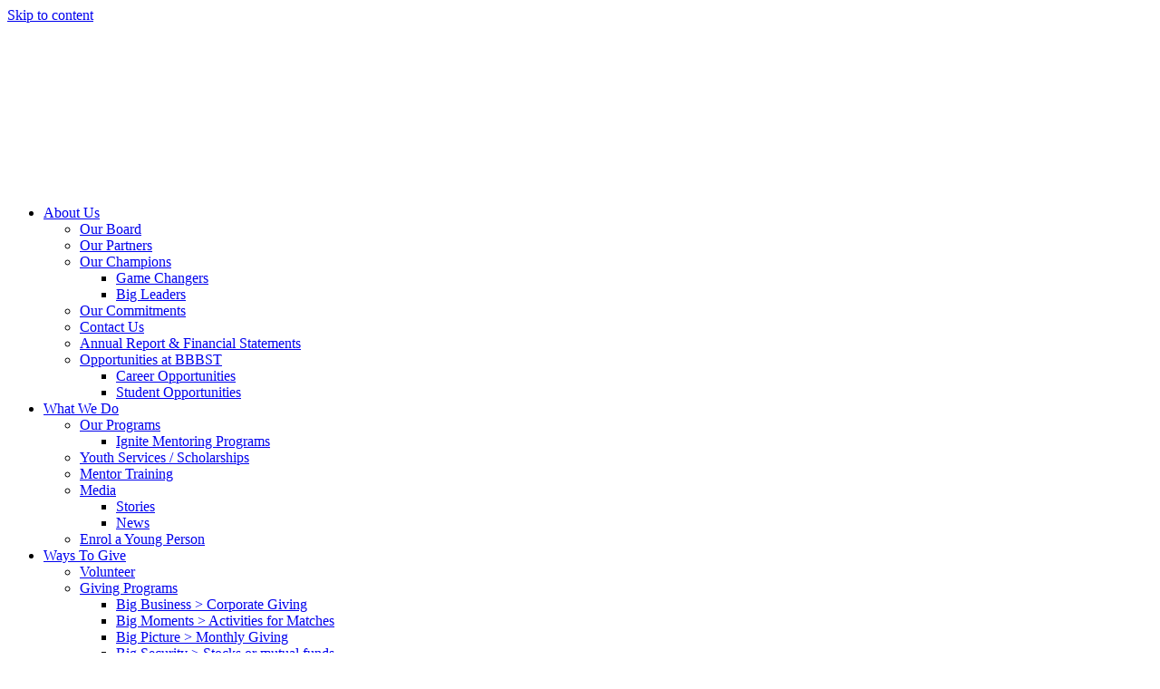

--- FILE ---
content_type: text/html; charset=UTF-8
request_url: https://bbbstoronto.com/complaints-policy/
body_size: 17612
content:
<!doctype html>
<html lang="en-US">
<head>
	<meta charset="UTF-8">
	<meta name="viewport" content="width=device-width, initial-scale=1">
	<link rel="profile" href="https://gmpg.org/xfn/11">
	<style>
#wpadminbar #wp-admin-bar-wsm_free_top_button .ab-icon:before {
	content: "\f239";
	color: #FF9800;
	top: 3px;
}
</style><meta name='robots' content='index, follow, max-image-preview:large, max-snippet:-1, max-video-preview:-1' />

	<!-- This site is optimized with the Yoast SEO plugin v25.2 - https://yoast.com/wordpress/plugins/seo/ -->
	<title>Complaints Policy - BBBST</title>
	<link rel="canonical" href="https://bbbstoronto.com/complaints-policy/" />
	<meta property="og:locale" content="en_US" />
	<meta property="og:type" content="article" />
	<meta property="og:title" content="Complaints Policy - BBBST" />
	<meta property="og:description" content="Complaint Policy This policy and procedure applies to complaints received by staff or Board members of Big Brothers Big Sisters of Toronto about our activities, programs, services, staff or volunteers.  A. Guiding Principles It is in the interest of all parties that complaints are dealt with promptly and resolved as quickly as possible. Review of [&hellip;]" />
	<meta property="og:url" content="https://bbbstoronto.com/complaints-policy/" />
	<meta property="og:site_name" content="BBBST" />
	<meta property="article:modified_time" content="2024-05-21T21:20:35+00:00" />
	<meta property="og:image" content="https://bbbstoronto.com/wp-content/uploads/2023/10/Asset-1.png" />
	<meta name="twitter:card" content="summary_large_image" />
	<meta name="twitter:label1" content="Est. reading time" />
	<meta name="twitter:data1" content="4 minutes" />
	<script type="application/ld+json" class="yoast-schema-graph">{"@context":"https://schema.org","@graph":[{"@type":"WebPage","@id":"https://bbbstoronto.com/complaints-policy/","url":"https://bbbstoronto.com/complaints-policy/","name":"Complaints Policy - BBBST","isPartOf":{"@id":"https://bbbstoronto.com/#website"},"primaryImageOfPage":{"@id":"https://bbbstoronto.com/complaints-policy/#primaryimage"},"image":{"@id":"https://bbbstoronto.com/complaints-policy/#primaryimage"},"thumbnailUrl":"https://bbbstoronto.com/wp-content/uploads/2023/10/Asset-1.png","datePublished":"2024-03-21T20:23:05+00:00","dateModified":"2024-05-21T21:20:35+00:00","breadcrumb":{"@id":"https://bbbstoronto.com/complaints-policy/#breadcrumb"},"inLanguage":"en-US","potentialAction":[{"@type":"ReadAction","target":["https://bbbstoronto.com/complaints-policy/"]}]},{"@type":"ImageObject","inLanguage":"en-US","@id":"https://bbbstoronto.com/complaints-policy/#primaryimage","url":"https://bbbstoronto.com/wp-content/uploads/2023/10/Asset-1.png","contentUrl":"https://bbbstoronto.com/wp-content/uploads/2023/10/Asset-1.png","width":670,"height":50},{"@type":"BreadcrumbList","@id":"https://bbbstoronto.com/complaints-policy/#breadcrumb","itemListElement":[{"@type":"ListItem","position":1,"name":"Home","item":"https://bbbstoronto.com/"},{"@type":"ListItem","position":2,"name":"Complaints Policy"}]},{"@type":"WebSite","@id":"https://bbbstoronto.com/#website","url":"https://bbbstoronto.com/","name":"BBBST","description":"","publisher":{"@id":"https://bbbstoronto.com/#organization"},"potentialAction":[{"@type":"SearchAction","target":{"@type":"EntryPoint","urlTemplate":"https://bbbstoronto.com/?s={search_term_string}"},"query-input":{"@type":"PropertyValueSpecification","valueRequired":true,"valueName":"search_term_string"}}],"inLanguage":"en-US"},{"@type":"Organization","@id":"https://bbbstoronto.com/#organization","name":"BBBST","url":"https://bbbstoronto.com/","logo":{"@type":"ImageObject","inLanguage":"en-US","@id":"https://bbbstoronto.com/#/schema/logo/image/","url":"https://bbbstoronto.com/wp-content/uploads/2023/03/toronto_horizontal_ondarkgray_en.png","contentUrl":"https://bbbstoronto.com/wp-content/uploads/2023/03/toronto_horizontal_ondarkgray_en.png","width":436,"height":180,"caption":"BBBST"},"image":{"@id":"https://bbbstoronto.com/#/schema/logo/image/"}}]}</script>
	<!-- / Yoast SEO plugin. -->


<link rel="alternate" type="application/rss+xml" title="BBBST &raquo; Feed" href="https://bbbstoronto.com/feed/" />
<link rel="alternate" type="application/rss+xml" title="BBBST &raquo; Comments Feed" href="https://bbbstoronto.com/comments/feed/" />
<link rel="alternate" title="oEmbed (JSON)" type="application/json+oembed" href="https://bbbstoronto.com/wp-json/oembed/1.0/embed?url=https%3A%2F%2Fbbbstoronto.com%2Fcomplaints-policy%2F" />
<link rel="alternate" title="oEmbed (XML)" type="text/xml+oembed" href="https://bbbstoronto.com/wp-json/oembed/1.0/embed?url=https%3A%2F%2Fbbbstoronto.com%2Fcomplaints-policy%2F&#038;format=xml" />
<style id='wp-img-auto-sizes-contain-inline-css'>
img:is([sizes=auto i],[sizes^="auto," i]){contain-intrinsic-size:3000px 1500px}
/*# sourceURL=wp-img-auto-sizes-contain-inline-css */
</style>
<style id='wp-emoji-styles-inline-css'>

	img.wp-smiley, img.emoji {
		display: inline !important;
		border: none !important;
		box-shadow: none !important;
		height: 1em !important;
		width: 1em !important;
		margin: 0 0.07em !important;
		vertical-align: -0.1em !important;
		background: none !important;
		padding: 0 !important;
	}
/*# sourceURL=wp-emoji-styles-inline-css */
</style>
<link rel='stylesheet' id='wpos-slick-style-css' href='https://bbbstoronto.com/wp-content/plugins/wp-slick-slider-and-image-carousel/assets/css/slick.css?ver=3.7.6' media='all' />
<link rel='stylesheet' id='wpsisac-public-style-css' href='https://bbbstoronto.com/wp-content/plugins/wp-slick-slider-and-image-carousel/assets/css/wpsisac-public.css?ver=3.7.6' media='all' />
<link rel='stylesheet' id='wsm-style-css' href='https://bbbstoronto.com/wp-content/plugins/wp-stats-manager/css/style.css?ver=1.2' media='all' />
<link rel='stylesheet' id='hello-elementor-css' href='https://bbbstoronto.com/wp-content/themes/hello-elementor/style.min.css?ver=3.4.3' media='all' />
<link rel='stylesheet' id='hello-elementor-theme-style-css' href='https://bbbstoronto.com/wp-content/themes/hello-elementor/theme.min.css?ver=3.4.3' media='all' />
<link rel='stylesheet' id='hello-elementor-header-footer-css' href='https://bbbstoronto.com/wp-content/themes/hello-elementor/header-footer.min.css?ver=3.4.3' media='all' />
<link rel='stylesheet' id='elementor-frontend-css' href='https://bbbstoronto.com/wp-content/plugins/elementor/assets/css/frontend.min.css?ver=3.29.1' media='all' />
<link rel='stylesheet' id='elementor-post-7-css' href='https://bbbstoronto.com/wp-content/uploads/elementor/css/post-7.css?ver=1734698321' media='all' />
<link rel='stylesheet' id='widget-image-css' href='https://bbbstoronto.com/wp-content/plugins/elementor/assets/css/widget-image.min.css?ver=3.29.1' media='all' />
<link rel='stylesheet' id='widget-nav-menu-css' href='https://bbbstoronto.com/wp-content/plugins/elementor-pro/assets/css/widget-nav-menu.min.css?ver=3.28.2' media='all' />
<link rel='stylesheet' id='e-sticky-css' href='https://bbbstoronto.com/wp-content/plugins/elementor-pro/assets/css/modules/sticky.min.css?ver=3.28.2' media='all' />
<link rel='stylesheet' id='e-motion-fx-css' href='https://bbbstoronto.com/wp-content/plugins/elementor-pro/assets/css/modules/motion-fx.min.css?ver=3.28.2' media='all' />
<link rel='stylesheet' id='widget-heading-css' href='https://bbbstoronto.com/wp-content/plugins/elementor/assets/css/widget-heading.min.css?ver=3.29.1' media='all' />
<link rel='stylesheet' id='e-animation-grow-css' href='https://bbbstoronto.com/wp-content/plugins/elementor/assets/lib/animations/styles/e-animation-grow.min.css?ver=3.29.1' media='all' />
<link rel='stylesheet' id='widget-social-icons-css' href='https://bbbstoronto.com/wp-content/plugins/elementor/assets/css/widget-social-icons.min.css?ver=3.29.1' media='all' />
<link rel='stylesheet' id='e-apple-webkit-css' href='https://bbbstoronto.com/wp-content/plugins/elementor/assets/css/conditionals/apple-webkit.min.css?ver=3.29.1' media='all' />
<link rel='stylesheet' id='elementor-icons-css' href='https://bbbstoronto.com/wp-content/plugins/elementor/assets/lib/eicons/css/elementor-icons.min.css?ver=5.40.0' media='all' />
<link rel='stylesheet' id='widget-text-editor-css' href='https://bbbstoronto.com/wp-content/plugins/elementor/assets/css/widget-text-editor.min.css?ver=3.29.1' media='all' />
<link rel='stylesheet' id='elementor-post-3596-css' href='https://bbbstoronto.com/wp-content/uploads/elementor/css/post-3596.css?ver=1734699792' media='all' />
<link rel='stylesheet' id='elementor-post-9-css' href='https://bbbstoronto.com/wp-content/uploads/elementor/css/post-9.css?ver=1734698322' media='all' />
<link rel='stylesheet' id='elementor-post-15-css' href='https://bbbstoronto.com/wp-content/uploads/elementor/css/post-15.css?ver=1764179048' media='all' />
<link rel='stylesheet' id='msl-main-css' href='https://bbbstoronto.com/wp-content/plugins/master-slider/public/assets/css/masterslider.main.css?ver=3.10.8' media='all' />
<link rel='stylesheet' id='msl-custom-css' href='https://bbbstoronto.com/wp-content/uploads/master-slider/custom.css?ver=1.3' media='all' />
<link rel='stylesheet' id='eael-general-css' href='https://bbbstoronto.com/wp-content/plugins/essential-addons-for-elementor-lite/assets/front-end/css/view/general.min.css?ver=6.1.18' media='all' />
<link rel='stylesheet' id='elementor-gf-local-zillaslab-css' href='https://bbbstoronto.com/wp-content/uploads/elementor/google-fonts/css/zillaslab.css?ver=1743718554' media='all' />
<link rel='stylesheet' id='elementor-gf-local-rubik-css' href='https://bbbstoronto.com/wp-content/uploads/elementor/google-fonts/css/rubik.css?ver=1743718565' media='all' />
<link rel='stylesheet' id='elementor-gf-local-anonymouspro-css' href='https://bbbstoronto.com/wp-content/uploads/elementor/google-fonts/css/anonymouspro.css?ver=1743718568' media='all' />
<link rel='stylesheet' id='elementor-icons-shared-0-css' href='https://bbbstoronto.com/wp-content/plugins/elementor/assets/lib/font-awesome/css/fontawesome.min.css?ver=5.15.3' media='all' />
<link rel='stylesheet' id='elementor-icons-fa-solid-css' href='https://bbbstoronto.com/wp-content/plugins/elementor/assets/lib/font-awesome/css/solid.min.css?ver=5.15.3' media='all' />
<link rel='stylesheet' id='elementor-icons-fa-brands-css' href='https://bbbstoronto.com/wp-content/plugins/elementor/assets/lib/font-awesome/css/brands.min.css?ver=5.15.3' media='all' />
<script src="https://bbbstoronto.com/wp-includes/js/jquery/jquery.min.js?ver=3.7.1" id="jquery-core-js"></script>
<script src="https://bbbstoronto.com/wp-includes/js/jquery/jquery-migrate.min.js?ver=3.4.1" id="jquery-migrate-js"></script>
<link rel="https://api.w.org/" href="https://bbbstoronto.com/wp-json/" /><link rel="alternate" title="JSON" type="application/json" href="https://bbbstoronto.com/wp-json/wp/v2/pages/3596" /><link rel="EditURI" type="application/rsd+xml" title="RSD" href="https://bbbstoronto.com/xmlrpc.php?rsd" />
<meta name="generator" content="WordPress 6.9" />
<link rel='shortlink' href='https://bbbstoronto.com/?p=3596' />
<!-- Google Tag Manager -->
<script>(function(w,d,s,l,i){w[l]=w[l]||[];w[l].push({'gtm.start':
new Date().getTime(),event:'gtm.js'});var f=d.getElementsByTagName(s)[0],
j=d.createElement(s),dl=l!='dataLayer'?'&l='+l:'';j.async=true;j.src=
'https://www.googletagmanager.com/gtm.js?id='+i+dl;f.parentNode.insertBefore(j,f);
})(window,document,'script','dataLayer','GTM-M6BJHC5J');</script>
<!-- End Google Tag Manager -->


<!-- Google tag (gtag.js) -->
<script async src="https://www.googletagmanager.com/gtag/js?id=G-8FMXWP4467"></script>
<script>
  window.dataLayer = window.dataLayer || [];
  function gtag(){dataLayer.push(arguments);}
  gtag('js', new Date());

  gtag('config', 'G-8FMXWP4467');
</script><script>var ms_grabbing_curosr = 'https://bbbstoronto.com/wp-content/plugins/master-slider/public/assets/css/common/grabbing.cur', ms_grab_curosr = 'https://bbbstoronto.com/wp-content/plugins/master-slider/public/assets/css/common/grab.cur';</script>
<meta name="generator" content="MasterSlider 3.10.8 - Responsive Touch Image Slider | avt.li/msf" />
	   
    <!-- Wordpress Stats Manager -->
    <script type="text/javascript">
          var _wsm = _wsm || [];
           _wsm.push(['trackPageView']);
           _wsm.push(['enableLinkTracking']);
           _wsm.push(['enableHeartBeatTimer']);
          (function() {
            var u="https://bbbstoronto.com/wp-content/plugins/wp-stats-manager/";
            _wsm.push(['setUrlReferrer', ""]);
            _wsm.push(['setTrackerUrl',"https://bbbstoronto.com/?wmcAction=wmcTrack"]);
            _wsm.push(['setSiteId', "1"]);
            _wsm.push(['setPageId', "3596"]);
            _wsm.push(['setWpUserId', "0"]);           
            var d=document, g=d.createElement('script'), s=d.getElementsByTagName('script')[0];
            g.type='text/javascript'; g.async=true; g.defer=true; g.src=u+'js/wsm_new.js'; s.parentNode.insertBefore(g,s);
          })();
    </script>
    <!-- End Wordpress Stats Manager Code -->
      		<script>
			document.documentElement.className = document.documentElement.className.replace('no-js', 'js');
		</script>
				<style>
			.no-js img.lazyload {
				display: none;
			}

			figure.wp-block-image img.lazyloading {
				min-width: 150px;
			}

						.lazyload, .lazyloading {
				opacity: 0;
			}

			.lazyloaded {
				opacity: 1;
				transition: opacity 400ms;
				transition-delay: 0ms;
			}

					</style>
		<meta name="generator" content="Elementor 3.29.1; features: additional_custom_breakpoints, e_local_google_fonts; settings: css_print_method-external, google_font-enabled, font_display-swap">
			<style>
				.e-con.e-parent:nth-of-type(n+4):not(.e-lazyloaded):not(.e-no-lazyload),
				.e-con.e-parent:nth-of-type(n+4):not(.e-lazyloaded):not(.e-no-lazyload) * {
					background-image: none !important;
				}
				@media screen and (max-height: 1024px) {
					.e-con.e-parent:nth-of-type(n+3):not(.e-lazyloaded):not(.e-no-lazyload),
					.e-con.e-parent:nth-of-type(n+3):not(.e-lazyloaded):not(.e-no-lazyload) * {
						background-image: none !important;
					}
				}
				@media screen and (max-height: 640px) {
					.e-con.e-parent:nth-of-type(n+2):not(.e-lazyloaded):not(.e-no-lazyload),
					.e-con.e-parent:nth-of-type(n+2):not(.e-lazyloaded):not(.e-no-lazyload) * {
						background-image: none !important;
					}
				}
			</style>
			<link rel="icon" href="https://bbbstoronto.com/wp-content/uploads/2023/04/favicon-1-150x150.png" sizes="32x32" />
<link rel="icon" href="https://bbbstoronto.com/wp-content/uploads/2023/04/favicon-1.png" sizes="192x192" />
<link rel="apple-touch-icon" href="https://bbbstoronto.com/wp-content/uploads/2023/04/favicon-1.png" />
<meta name="msapplication-TileImage" content="https://bbbstoronto.com/wp-content/uploads/2023/04/favicon-1.png" />
		<style id="wp-custom-css">
			.security_button {
	border: none;
	background-color: #FFB81C;
	font-weight: 600;
	color: #000;
}

.security_button:hover {
	background-color: #2DCCD3;
	font-weight: 600;
}		</style>
		<style id='global-styles-inline-css'>
:root{--wp--preset--aspect-ratio--square: 1;--wp--preset--aspect-ratio--4-3: 4/3;--wp--preset--aspect-ratio--3-4: 3/4;--wp--preset--aspect-ratio--3-2: 3/2;--wp--preset--aspect-ratio--2-3: 2/3;--wp--preset--aspect-ratio--16-9: 16/9;--wp--preset--aspect-ratio--9-16: 9/16;--wp--preset--color--black: #000000;--wp--preset--color--cyan-bluish-gray: #abb8c3;--wp--preset--color--white: #ffffff;--wp--preset--color--pale-pink: #f78da7;--wp--preset--color--vivid-red: #cf2e2e;--wp--preset--color--luminous-vivid-orange: #ff6900;--wp--preset--color--luminous-vivid-amber: #fcb900;--wp--preset--color--light-green-cyan: #7bdcb5;--wp--preset--color--vivid-green-cyan: #00d084;--wp--preset--color--pale-cyan-blue: #8ed1fc;--wp--preset--color--vivid-cyan-blue: #0693e3;--wp--preset--color--vivid-purple: #9b51e0;--wp--preset--gradient--vivid-cyan-blue-to-vivid-purple: linear-gradient(135deg,rgb(6,147,227) 0%,rgb(155,81,224) 100%);--wp--preset--gradient--light-green-cyan-to-vivid-green-cyan: linear-gradient(135deg,rgb(122,220,180) 0%,rgb(0,208,130) 100%);--wp--preset--gradient--luminous-vivid-amber-to-luminous-vivid-orange: linear-gradient(135deg,rgb(252,185,0) 0%,rgb(255,105,0) 100%);--wp--preset--gradient--luminous-vivid-orange-to-vivid-red: linear-gradient(135deg,rgb(255,105,0) 0%,rgb(207,46,46) 100%);--wp--preset--gradient--very-light-gray-to-cyan-bluish-gray: linear-gradient(135deg,rgb(238,238,238) 0%,rgb(169,184,195) 100%);--wp--preset--gradient--cool-to-warm-spectrum: linear-gradient(135deg,rgb(74,234,220) 0%,rgb(151,120,209) 20%,rgb(207,42,186) 40%,rgb(238,44,130) 60%,rgb(251,105,98) 80%,rgb(254,248,76) 100%);--wp--preset--gradient--blush-light-purple: linear-gradient(135deg,rgb(255,206,236) 0%,rgb(152,150,240) 100%);--wp--preset--gradient--blush-bordeaux: linear-gradient(135deg,rgb(254,205,165) 0%,rgb(254,45,45) 50%,rgb(107,0,62) 100%);--wp--preset--gradient--luminous-dusk: linear-gradient(135deg,rgb(255,203,112) 0%,rgb(199,81,192) 50%,rgb(65,88,208) 100%);--wp--preset--gradient--pale-ocean: linear-gradient(135deg,rgb(255,245,203) 0%,rgb(182,227,212) 50%,rgb(51,167,181) 100%);--wp--preset--gradient--electric-grass: linear-gradient(135deg,rgb(202,248,128) 0%,rgb(113,206,126) 100%);--wp--preset--gradient--midnight: linear-gradient(135deg,rgb(2,3,129) 0%,rgb(40,116,252) 100%);--wp--preset--font-size--small: 13px;--wp--preset--font-size--medium: 20px;--wp--preset--font-size--large: 36px;--wp--preset--font-size--x-large: 42px;--wp--preset--spacing--20: 0.44rem;--wp--preset--spacing--30: 0.67rem;--wp--preset--spacing--40: 1rem;--wp--preset--spacing--50: 1.5rem;--wp--preset--spacing--60: 2.25rem;--wp--preset--spacing--70: 3.38rem;--wp--preset--spacing--80: 5.06rem;--wp--preset--shadow--natural: 6px 6px 9px rgba(0, 0, 0, 0.2);--wp--preset--shadow--deep: 12px 12px 50px rgba(0, 0, 0, 0.4);--wp--preset--shadow--sharp: 6px 6px 0px rgba(0, 0, 0, 0.2);--wp--preset--shadow--outlined: 6px 6px 0px -3px rgb(255, 255, 255), 6px 6px rgb(0, 0, 0);--wp--preset--shadow--crisp: 6px 6px 0px rgb(0, 0, 0);}:root { --wp--style--global--content-size: 800px;--wp--style--global--wide-size: 1200px; }:where(body) { margin: 0; }.wp-site-blocks > .alignleft { float: left; margin-right: 2em; }.wp-site-blocks > .alignright { float: right; margin-left: 2em; }.wp-site-blocks > .aligncenter { justify-content: center; margin-left: auto; margin-right: auto; }:where(.wp-site-blocks) > * { margin-block-start: 24px; margin-block-end: 0; }:where(.wp-site-blocks) > :first-child { margin-block-start: 0; }:where(.wp-site-blocks) > :last-child { margin-block-end: 0; }:root { --wp--style--block-gap: 24px; }:root :where(.is-layout-flow) > :first-child{margin-block-start: 0;}:root :where(.is-layout-flow) > :last-child{margin-block-end: 0;}:root :where(.is-layout-flow) > *{margin-block-start: 24px;margin-block-end: 0;}:root :where(.is-layout-constrained) > :first-child{margin-block-start: 0;}:root :where(.is-layout-constrained) > :last-child{margin-block-end: 0;}:root :where(.is-layout-constrained) > *{margin-block-start: 24px;margin-block-end: 0;}:root :where(.is-layout-flex){gap: 24px;}:root :where(.is-layout-grid){gap: 24px;}.is-layout-flow > .alignleft{float: left;margin-inline-start: 0;margin-inline-end: 2em;}.is-layout-flow > .alignright{float: right;margin-inline-start: 2em;margin-inline-end: 0;}.is-layout-flow > .aligncenter{margin-left: auto !important;margin-right: auto !important;}.is-layout-constrained > .alignleft{float: left;margin-inline-start: 0;margin-inline-end: 2em;}.is-layout-constrained > .alignright{float: right;margin-inline-start: 2em;margin-inline-end: 0;}.is-layout-constrained > .aligncenter{margin-left: auto !important;margin-right: auto !important;}.is-layout-constrained > :where(:not(.alignleft):not(.alignright):not(.alignfull)){max-width: var(--wp--style--global--content-size);margin-left: auto !important;margin-right: auto !important;}.is-layout-constrained > .alignwide{max-width: var(--wp--style--global--wide-size);}body .is-layout-flex{display: flex;}.is-layout-flex{flex-wrap: wrap;align-items: center;}.is-layout-flex > :is(*, div){margin: 0;}body .is-layout-grid{display: grid;}.is-layout-grid > :is(*, div){margin: 0;}body{padding-top: 0px;padding-right: 0px;padding-bottom: 0px;padding-left: 0px;}a:where(:not(.wp-element-button)){text-decoration: underline;}:root :where(.wp-element-button, .wp-block-button__link){background-color: #32373c;border-width: 0;color: #fff;font-family: inherit;font-size: inherit;font-style: inherit;font-weight: inherit;letter-spacing: inherit;line-height: inherit;padding-top: calc(0.667em + 2px);padding-right: calc(1.333em + 2px);padding-bottom: calc(0.667em + 2px);padding-left: calc(1.333em + 2px);text-decoration: none;text-transform: inherit;}.has-black-color{color: var(--wp--preset--color--black) !important;}.has-cyan-bluish-gray-color{color: var(--wp--preset--color--cyan-bluish-gray) !important;}.has-white-color{color: var(--wp--preset--color--white) !important;}.has-pale-pink-color{color: var(--wp--preset--color--pale-pink) !important;}.has-vivid-red-color{color: var(--wp--preset--color--vivid-red) !important;}.has-luminous-vivid-orange-color{color: var(--wp--preset--color--luminous-vivid-orange) !important;}.has-luminous-vivid-amber-color{color: var(--wp--preset--color--luminous-vivid-amber) !important;}.has-light-green-cyan-color{color: var(--wp--preset--color--light-green-cyan) !important;}.has-vivid-green-cyan-color{color: var(--wp--preset--color--vivid-green-cyan) !important;}.has-pale-cyan-blue-color{color: var(--wp--preset--color--pale-cyan-blue) !important;}.has-vivid-cyan-blue-color{color: var(--wp--preset--color--vivid-cyan-blue) !important;}.has-vivid-purple-color{color: var(--wp--preset--color--vivid-purple) !important;}.has-black-background-color{background-color: var(--wp--preset--color--black) !important;}.has-cyan-bluish-gray-background-color{background-color: var(--wp--preset--color--cyan-bluish-gray) !important;}.has-white-background-color{background-color: var(--wp--preset--color--white) !important;}.has-pale-pink-background-color{background-color: var(--wp--preset--color--pale-pink) !important;}.has-vivid-red-background-color{background-color: var(--wp--preset--color--vivid-red) !important;}.has-luminous-vivid-orange-background-color{background-color: var(--wp--preset--color--luminous-vivid-orange) !important;}.has-luminous-vivid-amber-background-color{background-color: var(--wp--preset--color--luminous-vivid-amber) !important;}.has-light-green-cyan-background-color{background-color: var(--wp--preset--color--light-green-cyan) !important;}.has-vivid-green-cyan-background-color{background-color: var(--wp--preset--color--vivid-green-cyan) !important;}.has-pale-cyan-blue-background-color{background-color: var(--wp--preset--color--pale-cyan-blue) !important;}.has-vivid-cyan-blue-background-color{background-color: var(--wp--preset--color--vivid-cyan-blue) !important;}.has-vivid-purple-background-color{background-color: var(--wp--preset--color--vivid-purple) !important;}.has-black-border-color{border-color: var(--wp--preset--color--black) !important;}.has-cyan-bluish-gray-border-color{border-color: var(--wp--preset--color--cyan-bluish-gray) !important;}.has-white-border-color{border-color: var(--wp--preset--color--white) !important;}.has-pale-pink-border-color{border-color: var(--wp--preset--color--pale-pink) !important;}.has-vivid-red-border-color{border-color: var(--wp--preset--color--vivid-red) !important;}.has-luminous-vivid-orange-border-color{border-color: var(--wp--preset--color--luminous-vivid-orange) !important;}.has-luminous-vivid-amber-border-color{border-color: var(--wp--preset--color--luminous-vivid-amber) !important;}.has-light-green-cyan-border-color{border-color: var(--wp--preset--color--light-green-cyan) !important;}.has-vivid-green-cyan-border-color{border-color: var(--wp--preset--color--vivid-green-cyan) !important;}.has-pale-cyan-blue-border-color{border-color: var(--wp--preset--color--pale-cyan-blue) !important;}.has-vivid-cyan-blue-border-color{border-color: var(--wp--preset--color--vivid-cyan-blue) !important;}.has-vivid-purple-border-color{border-color: var(--wp--preset--color--vivid-purple) !important;}.has-vivid-cyan-blue-to-vivid-purple-gradient-background{background: var(--wp--preset--gradient--vivid-cyan-blue-to-vivid-purple) !important;}.has-light-green-cyan-to-vivid-green-cyan-gradient-background{background: var(--wp--preset--gradient--light-green-cyan-to-vivid-green-cyan) !important;}.has-luminous-vivid-amber-to-luminous-vivid-orange-gradient-background{background: var(--wp--preset--gradient--luminous-vivid-amber-to-luminous-vivid-orange) !important;}.has-luminous-vivid-orange-to-vivid-red-gradient-background{background: var(--wp--preset--gradient--luminous-vivid-orange-to-vivid-red) !important;}.has-very-light-gray-to-cyan-bluish-gray-gradient-background{background: var(--wp--preset--gradient--very-light-gray-to-cyan-bluish-gray) !important;}.has-cool-to-warm-spectrum-gradient-background{background: var(--wp--preset--gradient--cool-to-warm-spectrum) !important;}.has-blush-light-purple-gradient-background{background: var(--wp--preset--gradient--blush-light-purple) !important;}.has-blush-bordeaux-gradient-background{background: var(--wp--preset--gradient--blush-bordeaux) !important;}.has-luminous-dusk-gradient-background{background: var(--wp--preset--gradient--luminous-dusk) !important;}.has-pale-ocean-gradient-background{background: var(--wp--preset--gradient--pale-ocean) !important;}.has-electric-grass-gradient-background{background: var(--wp--preset--gradient--electric-grass) !important;}.has-midnight-gradient-background{background: var(--wp--preset--gradient--midnight) !important;}.has-small-font-size{font-size: var(--wp--preset--font-size--small) !important;}.has-medium-font-size{font-size: var(--wp--preset--font-size--medium) !important;}.has-large-font-size{font-size: var(--wp--preset--font-size--large) !important;}.has-x-large-font-size{font-size: var(--wp--preset--font-size--x-large) !important;}
/*# sourceURL=global-styles-inline-css */
</style>
</head>
<body class="wp-singular page-template page-template-elementor_header_footer page page-id-3596 wp-custom-logo wp-embed-responsive wp-theme-hello-elementor _masterslider _ms_version_3.10.8 hello-elementor-default elementor-default elementor-template-full-width elementor-kit-7 elementor-page elementor-page-3596">

<!-- Google Tag Manager (noscript) -->
<noscript><iframe src="https://www.googletagmanager.com/ns.html?id=GTM-M6BJHC5J"
height="0" width="0" style="display:none;visibility:hidden"></iframe></noscript>
<!-- End Google Tag Manager (noscript) -->

<a class="skip-link screen-reader-text" href="#content">Skip to content</a>

		<header data-elementor-type="header" data-elementor-id="9" class="elementor elementor-9 elementor-location-header" data-elementor-post-type="elementor_library">
					<section class="elementor-section elementor-top-section elementor-element elementor-element-39e50461 elementor-section-height-min-height elementor-section-boxed elementor-section-height-default elementor-section-items-middle" data-id="39e50461" data-element_type="section" data-settings="{&quot;background_background&quot;:&quot;classic&quot;,&quot;sticky&quot;:&quot;top&quot;,&quot;background_motion_fx_range&quot;:&quot;page&quot;,&quot;background_motion_fx_motion_fx_scrolling&quot;:&quot;yes&quot;,&quot;background_motion_fx_devices&quot;:[&quot;desktop&quot;,&quot;tablet&quot;,&quot;mobile&quot;],&quot;sticky_on&quot;:[&quot;desktop&quot;,&quot;tablet&quot;,&quot;mobile&quot;],&quot;sticky_offset&quot;:0,&quot;sticky_effects_offset&quot;:0,&quot;sticky_anchor_link_offset&quot;:0}">
						<div class="elementor-container elementor-column-gap-default">
					<div class="elementor-column elementor-col-25 elementor-top-column elementor-element elementor-element-1a1c2447" data-id="1a1c2447" data-element_type="column">
			<div class="elementor-widget-wrap elementor-element-populated">
						<div class="elementor-element elementor-element-5120185c elementor-widget elementor-widget-theme-site-logo elementor-widget-image" data-id="5120185c" data-element_type="widget" data-widget_type="theme-site-logo.default">
				<div class="elementor-widget-container">
											<a href="https://bbbstoronto.com">
			<img width="436" height="180" data-src="https://bbbstoronto.com/wp-content/uploads/2023/03/toronto_horizontal_ondarkgray_en.png" class="attachment-full size-full wp-image-169 lazyload" alt="" data-srcset="https://bbbstoronto.com/wp-content/uploads/2023/03/toronto_horizontal_ondarkgray_en.png 436w, https://bbbstoronto.com/wp-content/uploads/2023/03/toronto_horizontal_ondarkgray_en-300x124.png 300w" data-sizes="(max-width: 436px) 100vw, 436px" src="[data-uri]" style="--smush-placeholder-width: 436px; --smush-placeholder-aspect-ratio: 436/180;" />				</a>
											</div>
				</div>
					</div>
		</div>
				<div class="elementor-column elementor-col-25 elementor-top-column elementor-element elementor-element-2db471a0" data-id="2db471a0" data-element_type="column">
			<div class="elementor-widget-wrap elementor-element-populated">
						<div class="elementor-element elementor-element-53963349 elementor-nav-menu--stretch elementor-nav-menu__text-align-center elementor-widget__width-initial elementor-nav-menu--dropdown-tablet elementor-nav-menu--toggle elementor-nav-menu--burger elementor-widget elementor-widget-nav-menu" data-id="53963349" data-element_type="widget" data-settings="{&quot;full_width&quot;:&quot;stretch&quot;,&quot;layout&quot;:&quot;horizontal&quot;,&quot;submenu_icon&quot;:{&quot;value&quot;:&quot;&lt;i class=\&quot;fas fa-caret-down\&quot;&gt;&lt;\/i&gt;&quot;,&quot;library&quot;:&quot;fa-solid&quot;},&quot;toggle&quot;:&quot;burger&quot;}" data-widget_type="nav-menu.default">
				<div class="elementor-widget-container">
								<nav aria-label="Menu" class="elementor-nav-menu--main elementor-nav-menu__container elementor-nav-menu--layout-horizontal e--pointer-none">
				<ul id="menu-1-53963349" class="elementor-nav-menu"><li class="menu-item menu-item-type-custom menu-item-object-custom menu-item-has-children menu-item-9319"><a href="https://bbbstoronto.com/about-us" class="elementor-item">About Us</a>
<ul class="sub-menu elementor-nav-menu--dropdown">
	<li class="menu-item menu-item-type-post_type menu-item-object-page menu-item-735"><a href="https://bbbstoronto.com/about-us/our-board/" class="elementor-sub-item">Our Board</a></li>
	<li class="menu-item menu-item-type-post_type menu-item-object-page menu-item-736"><a href="https://bbbstoronto.com/about-us/our-partners/" class="elementor-sub-item">Our Partners</a></li>
	<li class="menu-item menu-item-type-post_type menu-item-object-page menu-item-has-children menu-item-6897"><a href="https://bbbstoronto.com/gamechangers/" class="elementor-sub-item">Our Champions</a>
	<ul class="sub-menu elementor-nav-menu--dropdown">
		<li class="menu-item menu-item-type-post_type menu-item-object-page menu-item-6609"><a href="https://bbbstoronto.com/gamechangers/" class="elementor-sub-item">Game Changers</a></li>
		<li class="menu-item menu-item-type-post_type menu-item-object-page menu-item-6033"><a href="https://bbbstoronto.com/bigleaders/" class="elementor-sub-item">Big Leaders</a></li>
	</ul>
</li>
	<li class="menu-item menu-item-type-post_type menu-item-object-page menu-item-2884"><a href="https://bbbstoronto.com/about-us/our-commitments/" class="elementor-sub-item">Our Commitments</a></li>
	<li class="menu-item menu-item-type-post_type menu-item-object-page menu-item-728"><a href="https://bbbstoronto.com/contact-us/" class="elementor-sub-item">Contact Us</a></li>
	<li class="menu-item menu-item-type-post_type menu-item-object-page menu-item-727"><a href="https://bbbstoronto.com/about-us/annual-report/" class="elementor-sub-item">Annual Report &#038; Financial Statements</a></li>
	<li class="menu-item menu-item-type-post_type menu-item-object-page menu-item-has-children menu-item-733"><a href="https://bbbstoronto.com/about-us/opportunities-at-bbbst/" class="elementor-sub-item">Opportunities at BBBST</a>
	<ul class="sub-menu elementor-nav-menu--dropdown">
		<li class="menu-item menu-item-type-post_type menu-item-object-page menu-item-2871"><a href="https://bbbstoronto.com/about-us/opportunities-at-bbbst/" class="elementor-sub-item">Career Opportunities</a></li>
		<li class="menu-item menu-item-type-post_type menu-item-object-page menu-item-2870"><a href="https://bbbstoronto.com/student-opportunities/" class="elementor-sub-item">Student Opportunities</a></li>
	</ul>
</li>
</ul>
</li>
<li class="menu-item menu-item-type-custom menu-item-object-custom menu-item-has-children menu-item-9320"><a href="#" class="elementor-item elementor-item-anchor">What We Do</a>
<ul class="sub-menu elementor-nav-menu--dropdown">
	<li class="menu-item menu-item-type-post_type menu-item-object-page menu-item-has-children menu-item-737"><a href="https://bbbstoronto.com/what-we-do/our-programs/" class="elementor-sub-item">Our Programs</a>
	<ul class="sub-menu elementor-nav-menu--dropdown">
		<li class="menu-item menu-item-type-post_type menu-item-object-page menu-item-2859"><a href="https://bbbstoronto.com/ignite-mentoring-programs/" class="elementor-sub-item">Ignite Mentoring Programs</a></li>
	</ul>
</li>
	<li class="menu-item menu-item-type-post_type menu-item-object-page menu-item-747"><a href="https://bbbstoronto.com/what-we-do/youth-services/" class="elementor-sub-item">Youth Services / Scholarships</a></li>
	<li class="menu-item menu-item-type-post_type menu-item-object-page menu-item-734"><a href="https://bbbstoronto.com/what-we-do/mentor-training/" class="elementor-sub-item">Mentor Training</a></li>
	<li class="menu-item menu-item-type-post_type menu-item-object-page menu-item-has-children menu-item-742"><a href="https://bbbstoronto.com/what-we-do/story/" class="elementor-sub-item">Media</a>
	<ul class="sub-menu elementor-nav-menu--dropdown">
		<li class="menu-item menu-item-type-custom menu-item-object-custom menu-item-9801"><a href="https://bbbstoronto.com/what-we-do/story/" class="elementor-sub-item">Stories</a></li>
		<li class="menu-item menu-item-type-post_type menu-item-object-page menu-item-9800"><a href="https://bbbstoronto.com/what-we-do/inthenews/" class="elementor-sub-item">News</a></li>
	</ul>
</li>
	<li class="menu-item menu-item-type-post_type menu-item-object-page menu-item-730"><a href="https://bbbstoronto.com/what-we-do/enrol-a-young-person/" class="elementor-sub-item">Enrol a Young Person</a></li>
</ul>
</li>
<li class="menu-item menu-item-type-custom menu-item-object-custom menu-item-has-children menu-item-3955"><a href="#" class="elementor-item elementor-item-anchor">Ways To Give</a>
<ul class="sub-menu elementor-nav-menu--dropdown">
	<li class="menu-item menu-item-type-post_type menu-item-object-page menu-item-743"><a href="https://bbbstoronto.com/ways-to-give/volunteer/" class="elementor-sub-item">Volunteer</a></li>
	<li class="menu-item menu-item-type-post_type menu-item-object-page menu-item-has-children menu-item-7938"><a href="https://bbbstoronto.com/ways-to-give/givingprograms/" class="elementor-sub-item">Giving Programs</a>
	<ul class="sub-menu elementor-nav-menu--dropdown">
		<li class="menu-item menu-item-type-post_type menu-item-object-page menu-item-7941"><a href="https://bbbstoronto.com/ways-to-give/bigbusiness/" class="elementor-sub-item">Big Business > Corporate Giving</a></li>
		<li class="menu-item menu-item-type-post_type menu-item-object-page menu-item-7943"><a href="https://bbbstoronto.com/ways-to-give/bigmoments/" class="elementor-sub-item">Big Moments > Activities for Matches</a></li>
		<li class="menu-item menu-item-type-post_type menu-item-object-page menu-item-7939"><a href="https://bbbstoronto.com/ways-to-give/bigpicture/" class="elementor-sub-item">Big Picture > Monthly Giving</a></li>
		<li class="menu-item menu-item-type-post_type menu-item-object-page menu-item-9768"><a href="https://bbbstoronto.com/ways-to-give/bigsecurity/" class="elementor-sub-item">Big Security > Stocks or mutual funds</a></li>
		<li class="menu-item menu-item-type-post_type menu-item-object-page menu-item-7940"><a href="https://bbbstoronto.com/ways-to-give/bigwins/" class="elementor-sub-item">Big Wins > Host a Fundraiser</a></li>
		<li class="menu-item menu-item-type-post_type menu-item-object-page menu-item-5818"><a href="https://bbbstoronto.com/ways-to-give/events/" class="elementor-sub-item">Events</a></li>
		<li class="menu-item menu-item-type-custom menu-item-object-custom menu-item-8040"><a href="https://bbbstoronto.com/ways-to-give/donate/" class="elementor-sub-item">General Donation</a></li>
		<li class="menu-item menu-item-type-post_type menu-item-object-page menu-item-7942"><a href="https://bbbstoronto.com/ways-to-give/sponsoralittle/" class="elementor-sub-item">Sponsor A Little</a></li>
	</ul>
</li>
</ul>
</li>
<li class="menu-item menu-item-type-post_type menu-item-object-page menu-item-732"><a href="https://bbbstoronto.com/faq/" class="elementor-item">FAQ</a></li>
</ul>			</nav>
					<div class="elementor-menu-toggle" role="button" tabindex="0" aria-label="Menu Toggle" aria-expanded="false">
			<i aria-hidden="true" role="presentation" class="elementor-menu-toggle__icon--open eicon-menu-bar"></i><i aria-hidden="true" role="presentation" class="elementor-menu-toggle__icon--close eicon-close"></i>		</div>
					<nav class="elementor-nav-menu--dropdown elementor-nav-menu__container" aria-hidden="true">
				<ul id="menu-2-53963349" class="elementor-nav-menu"><li class="menu-item menu-item-type-custom menu-item-object-custom menu-item-has-children menu-item-9319"><a href="https://bbbstoronto.com/about-us" class="elementor-item" tabindex="-1">About Us</a>
<ul class="sub-menu elementor-nav-menu--dropdown">
	<li class="menu-item menu-item-type-post_type menu-item-object-page menu-item-735"><a href="https://bbbstoronto.com/about-us/our-board/" class="elementor-sub-item" tabindex="-1">Our Board</a></li>
	<li class="menu-item menu-item-type-post_type menu-item-object-page menu-item-736"><a href="https://bbbstoronto.com/about-us/our-partners/" class="elementor-sub-item" tabindex="-1">Our Partners</a></li>
	<li class="menu-item menu-item-type-post_type menu-item-object-page menu-item-has-children menu-item-6897"><a href="https://bbbstoronto.com/gamechangers/" class="elementor-sub-item" tabindex="-1">Our Champions</a>
	<ul class="sub-menu elementor-nav-menu--dropdown">
		<li class="menu-item menu-item-type-post_type menu-item-object-page menu-item-6609"><a href="https://bbbstoronto.com/gamechangers/" class="elementor-sub-item" tabindex="-1">Game Changers</a></li>
		<li class="menu-item menu-item-type-post_type menu-item-object-page menu-item-6033"><a href="https://bbbstoronto.com/bigleaders/" class="elementor-sub-item" tabindex="-1">Big Leaders</a></li>
	</ul>
</li>
	<li class="menu-item menu-item-type-post_type menu-item-object-page menu-item-2884"><a href="https://bbbstoronto.com/about-us/our-commitments/" class="elementor-sub-item" tabindex="-1">Our Commitments</a></li>
	<li class="menu-item menu-item-type-post_type menu-item-object-page menu-item-728"><a href="https://bbbstoronto.com/contact-us/" class="elementor-sub-item" tabindex="-1">Contact Us</a></li>
	<li class="menu-item menu-item-type-post_type menu-item-object-page menu-item-727"><a href="https://bbbstoronto.com/about-us/annual-report/" class="elementor-sub-item" tabindex="-1">Annual Report &#038; Financial Statements</a></li>
	<li class="menu-item menu-item-type-post_type menu-item-object-page menu-item-has-children menu-item-733"><a href="https://bbbstoronto.com/about-us/opportunities-at-bbbst/" class="elementor-sub-item" tabindex="-1">Opportunities at BBBST</a>
	<ul class="sub-menu elementor-nav-menu--dropdown">
		<li class="menu-item menu-item-type-post_type menu-item-object-page menu-item-2871"><a href="https://bbbstoronto.com/about-us/opportunities-at-bbbst/" class="elementor-sub-item" tabindex="-1">Career Opportunities</a></li>
		<li class="menu-item menu-item-type-post_type menu-item-object-page menu-item-2870"><a href="https://bbbstoronto.com/student-opportunities/" class="elementor-sub-item" tabindex="-1">Student Opportunities</a></li>
	</ul>
</li>
</ul>
</li>
<li class="menu-item menu-item-type-custom menu-item-object-custom menu-item-has-children menu-item-9320"><a href="#" class="elementor-item elementor-item-anchor" tabindex="-1">What We Do</a>
<ul class="sub-menu elementor-nav-menu--dropdown">
	<li class="menu-item menu-item-type-post_type menu-item-object-page menu-item-has-children menu-item-737"><a href="https://bbbstoronto.com/what-we-do/our-programs/" class="elementor-sub-item" tabindex="-1">Our Programs</a>
	<ul class="sub-menu elementor-nav-menu--dropdown">
		<li class="menu-item menu-item-type-post_type menu-item-object-page menu-item-2859"><a href="https://bbbstoronto.com/ignite-mentoring-programs/" class="elementor-sub-item" tabindex="-1">Ignite Mentoring Programs</a></li>
	</ul>
</li>
	<li class="menu-item menu-item-type-post_type menu-item-object-page menu-item-747"><a href="https://bbbstoronto.com/what-we-do/youth-services/" class="elementor-sub-item" tabindex="-1">Youth Services / Scholarships</a></li>
	<li class="menu-item menu-item-type-post_type menu-item-object-page menu-item-734"><a href="https://bbbstoronto.com/what-we-do/mentor-training/" class="elementor-sub-item" tabindex="-1">Mentor Training</a></li>
	<li class="menu-item menu-item-type-post_type menu-item-object-page menu-item-has-children menu-item-742"><a href="https://bbbstoronto.com/what-we-do/story/" class="elementor-sub-item" tabindex="-1">Media</a>
	<ul class="sub-menu elementor-nav-menu--dropdown">
		<li class="menu-item menu-item-type-custom menu-item-object-custom menu-item-9801"><a href="https://bbbstoronto.com/what-we-do/story/" class="elementor-sub-item" tabindex="-1">Stories</a></li>
		<li class="menu-item menu-item-type-post_type menu-item-object-page menu-item-9800"><a href="https://bbbstoronto.com/what-we-do/inthenews/" class="elementor-sub-item" tabindex="-1">News</a></li>
	</ul>
</li>
	<li class="menu-item menu-item-type-post_type menu-item-object-page menu-item-730"><a href="https://bbbstoronto.com/what-we-do/enrol-a-young-person/" class="elementor-sub-item" tabindex="-1">Enrol a Young Person</a></li>
</ul>
</li>
<li class="menu-item menu-item-type-custom menu-item-object-custom menu-item-has-children menu-item-3955"><a href="#" class="elementor-item elementor-item-anchor" tabindex="-1">Ways To Give</a>
<ul class="sub-menu elementor-nav-menu--dropdown">
	<li class="menu-item menu-item-type-post_type menu-item-object-page menu-item-743"><a href="https://bbbstoronto.com/ways-to-give/volunteer/" class="elementor-sub-item" tabindex="-1">Volunteer</a></li>
	<li class="menu-item menu-item-type-post_type menu-item-object-page menu-item-has-children menu-item-7938"><a href="https://bbbstoronto.com/ways-to-give/givingprograms/" class="elementor-sub-item" tabindex="-1">Giving Programs</a>
	<ul class="sub-menu elementor-nav-menu--dropdown">
		<li class="menu-item menu-item-type-post_type menu-item-object-page menu-item-7941"><a href="https://bbbstoronto.com/ways-to-give/bigbusiness/" class="elementor-sub-item" tabindex="-1">Big Business > Corporate Giving</a></li>
		<li class="menu-item menu-item-type-post_type menu-item-object-page menu-item-7943"><a href="https://bbbstoronto.com/ways-to-give/bigmoments/" class="elementor-sub-item" tabindex="-1">Big Moments > Activities for Matches</a></li>
		<li class="menu-item menu-item-type-post_type menu-item-object-page menu-item-7939"><a href="https://bbbstoronto.com/ways-to-give/bigpicture/" class="elementor-sub-item" tabindex="-1">Big Picture > Monthly Giving</a></li>
		<li class="menu-item menu-item-type-post_type menu-item-object-page menu-item-9768"><a href="https://bbbstoronto.com/ways-to-give/bigsecurity/" class="elementor-sub-item" tabindex="-1">Big Security > Stocks or mutual funds</a></li>
		<li class="menu-item menu-item-type-post_type menu-item-object-page menu-item-7940"><a href="https://bbbstoronto.com/ways-to-give/bigwins/" class="elementor-sub-item" tabindex="-1">Big Wins > Host a Fundraiser</a></li>
		<li class="menu-item menu-item-type-post_type menu-item-object-page menu-item-5818"><a href="https://bbbstoronto.com/ways-to-give/events/" class="elementor-sub-item" tabindex="-1">Events</a></li>
		<li class="menu-item menu-item-type-custom menu-item-object-custom menu-item-8040"><a href="https://bbbstoronto.com/ways-to-give/donate/" class="elementor-sub-item" tabindex="-1">General Donation</a></li>
		<li class="menu-item menu-item-type-post_type menu-item-object-page menu-item-7942"><a href="https://bbbstoronto.com/ways-to-give/sponsoralittle/" class="elementor-sub-item" tabindex="-1">Sponsor A Little</a></li>
	</ul>
</li>
</ul>
</li>
<li class="menu-item menu-item-type-post_type menu-item-object-page menu-item-732"><a href="https://bbbstoronto.com/faq/" class="elementor-item" tabindex="-1">FAQ</a></li>
</ul>			</nav>
						</div>
				</div>
					</div>
		</div>
				<div class="elementor-column elementor-col-25 elementor-top-column elementor-element elementor-element-3db2363b elementor-hidden-tablet elementor-hidden-mobile" data-id="3db2363b" data-element_type="column">
			<div class="elementor-widget-wrap elementor-element-populated">
						<div class="elementor-element elementor-element-d7832ab elementor-align-right elementor-mobile-align-center elementor-widget elementor-widget-button" data-id="d7832ab" data-element_type="widget" data-widget_type="button.default">
				<div class="elementor-widget-container">
									<div class="elementor-button-wrapper">
					<a class="elementor-button elementor-button-link elementor-size-md" href="/ways-to-give/donate/">
						<span class="elementor-button-content-wrapper">
									<span class="elementor-button-text">Donate</span>
					</span>
					</a>
				</div>
								</div>
				</div>
					</div>
		</div>
				<div class="elementor-column elementor-col-25 elementor-top-column elementor-element elementor-element-e99bc2c elementor-hidden-tablet elementor-hidden-mobile" data-id="e99bc2c" data-element_type="column">
			<div class="elementor-widget-wrap elementor-element-populated">
						<div class="elementor-element elementor-element-65e619b elementor-align-right elementor-mobile-align-center elementor-widget__width-initial elementor-widget elementor-widget-button" data-id="65e619b" data-element_type="widget" data-widget_type="button.default">
				<div class="elementor-widget-container">
									<div class="elementor-button-wrapper">
					<a class="elementor-button elementor-button-link elementor-size-md" href="/ways-to-give/volunteer/">
						<span class="elementor-button-content-wrapper">
									<span class="elementor-button-text">Volunteer</span>
					</span>
					</a>
				</div>
								</div>
				</div>
					</div>
		</div>
					</div>
		</section>
				</header>
				<div data-elementor-type="wp-page" data-elementor-id="3596" class="elementor elementor-3596" data-elementor-post-type="page">
				<div class="elementor-element elementor-element-29a14fc6 e-flex e-con-boxed e-con e-parent" data-id="29a14fc6" data-element_type="container">
					<div class="e-con-inner">
				<div class="elementor-element elementor-element-6143662a elementor-widget elementor-widget-heading" data-id="6143662a" data-element_type="widget" data-widget_type="heading.default">
				<div class="elementor-widget-container">
					<h1 class="elementor-heading-title elementor-size-default">Complaint Policy</h1>				</div>
				</div>
					</div>
				</div>
		<div class="elementor-element elementor-element-4e2a84b8 e-con-full e-flex e-con e-parent" data-id="4e2a84b8" data-element_type="container">
		<div class="elementor-element elementor-element-255a6b94 e-con-full e-flex e-con e-child" data-id="255a6b94" data-element_type="container">
				</div>
		<div class="elementor-element elementor-element-6f419ff7 e-con-full e-flex e-con e-child" data-id="6f419ff7" data-element_type="container">
				<div class="elementor-element elementor-element-f53f7f9 elementor-widget elementor-widget-image" data-id="f53f7f9" data-element_type="widget" data-widget_type="image.default">
				<div class="elementor-widget-container">
															<img decoding="async" width="670" height="50" data-src="https://bbbstoronto.com/wp-content/uploads/2023/10/Asset-1.png" class="attachment-large size-large wp-image-2453 lazyload" alt="" data-srcset="https://bbbstoronto.com/wp-content/uploads/2023/10/Asset-1.png 670w, https://bbbstoronto.com/wp-content/uploads/2023/10/Asset-1-300x22.png 300w" data-sizes="(max-width: 670px) 100vw, 670px" src="[data-uri]" style="--smush-placeholder-width: 670px; --smush-placeholder-aspect-ratio: 670/50;" />															</div>
				</div>
				</div>
				</div>
		<div class="elementor-element elementor-element-8916af4 e-flex e-con-boxed e-con e-parent" data-id="8916af4" data-element_type="container">
					<div class="e-con-inner">
				<div class="elementor-element elementor-element-466dd4e0 elementor-widget elementor-widget-text-editor" data-id="466dd4e0" data-element_type="widget" data-widget_type="text-editor.default">
				<div class="elementor-widget-container">
									<p>This policy and procedure applies to complaints received by staff or Board members of Big Brothers Big Sisters of Toronto about our activities, programs, services, staff or volunteers. </p><h2><span style="background-color: transparent; color: var( --e-global-color-text ); text-align: var(--text-align);"><b>A.</b></span><b style="background-color: transparent; color: var( --e-global-color-text ); text-align: var(--text-align);"> Guiding Principles</b></h2><ul><li aria-level="2"><span style="font-weight: 400;">It is in the interest of all parties that complaints are dealt with promptly and resolved as quickly as possible.</span></li></ul><ul><li aria-level="2"><span style="font-weight: 400;">Review of complaints is fair, impartial and respectful to all parties.</span></li></ul><ul><li aria-level="2"><span style="font-weight: 400;">Complainants are advised of their options to escalate their complaint to a more senior staff person if they are dissatisfied with treatment or outcome.</span></li></ul><ul><li aria-level="2"><span style="font-weight: 400;">Complainants are provided clear and understandable reasons for decisions relating to complaints.</span></li></ul><ul><li aria-level="2"><span style="font-weight: 400;">Updates are provided to complainants during review processes.</span></li></ul><ul><li aria-level="2"><span style="font-weight: 400;">Complaints are used to assist in improving services, policies and procedures.</span></li></ul><p><b></b><br /><b></b></p><h2><strong>B. Types of Complaints</strong></h2><p><span style="font-weight: 400;">Definition: A complaint is an expression of dissatisfaction about the service, actions, or lack of action by Big Brothers Big Sisters of Toronto as an organization or a staff member or volunteer acting on behalf of Big Brothers Big Sisters of Toronto. </span></p><p><span style="font-weight: 400;">Examples include but are not limited to:</span></p><ul><li style="font-weight: 400;" aria-level="2"><span style="font-weight: 400;">perceived failure to do something agreed upon;</span></li><li style="font-weight: 400;" aria-level="2"><span style="font-weight: 400;">failure to observe policy or procedures;</span></li><li style="font-weight: 400;" aria-level="2"><span style="font-weight: 400;">error made by a staff member/volunteer; or</span></li><li style="font-weight: 400;" aria-level="2"><span style="font-weight: 400;">unfair or discourteous actions/statements by staff member/volunteer;</span></li></ul><p><span style="font-weight: 400;">Anyone personally affected can complain and their complaint will be reviewed in accordance with this procedure.</span></p><h2><b>C. Complaint Receipt and Handling</b></h2><p><span style="font-weight: 400;">A complaint may be received verbally (by phone or in person) or in writing (by complaint form, mail, fax, email). An employee or volunteer who receives a complaint should first determine the proper person to handle it. This will generally be the person who has the primary relationship with the complainant or has the specific knowledge that is needed to resolve the problem. It is the responsibility of the person who receives the complaint to either resolve it or transfer it to another person who can resolve it. If the complaint is transferred, the recipient must acknowledge to the transferor that they have received it and will act on it.</span></p><p><span style="font-weight: 400;">The person who initially receives the complaint should acknowledge to the complainant that the complaint has been received and will be acted on either by them or another employee. If a timeframe for action can be determined, that should be included in the acknowledgement. Basic contact information including name, phone number and email address should immediately be recorded.</span></p><h2><b>D. Resolving the Complaint</b></h2><p><span style="font-weight: 400;">Every effort should be made to resolve complaints received in a timely fashion. When receiving a verbal complaint, staff should listen and seek to understand the complaint, and may attempt to resolve it immediately. Complaints received in writing shall be acknowledged within two business days, and staff shall attempt to resolve the matter within ten business days.</span></p><p><span style="font-weight: 400;">Where a complaint cannot be easily resolved, it shall be escalated to the Director of Service Delivery. If they cannot resolve the complaint, it shall be escalated to the Vice President of Operations and/or President and CEO. If the complaint is about the President and CEO, it shall be handled by the Chair of the Board. Complainants should be kept informed of the status of their complaint. Every attempt should be made to resolve an escalated complaint within an additional ten business days, such that the complaint is resolved within a month of having been received.</span></p><h2><b>E. Documenting the Complaint</b></h2><p><span style="font-weight: 400;">It is necessary to keep a record of any complaint that involves a dispute over money as well as any complaint that cannot be resolved on the same day that it is received. Information about such complaints must be recorded on the complaints tracking worksheet. Information recorded on the worksheet is to include a description of the complaint, who handled it, what was done to resolve the complaint, timeframe, and a description of the resolution.</span></p><p><span style="font-weight: 400;">A summary of the complaints received, including number and type, shall be reported to Big Brothers Big Sisters of Toronto’s Board of Directors annually.</span></p><p>To submit a complaint, please click the button below. If you experience challenges accessing the complaint form below, please email <a style="text-align: var(--text-align); background-color: #ffffff;" href="mailto:infotoronto@bigbrothersbigsisters.ca" target="_blank" rel="noopener">infotoronto@<wbr />bigbrothersbigsisters.ca</a></p>								</div>
				</div>
					</div>
				</div>
		<div class="elementor-element elementor-element-efd959a e-flex e-con-boxed e-con e-parent" data-id="efd959a" data-element_type="container">
					<div class="e-con-inner">
				<div class="elementor-element elementor-element-799b43b elementor-align-center elementor-widget elementor-widget-button" data-id="799b43b" data-element_type="widget" data-widget_type="button.default">
				<div class="elementor-widget-container">
									<div class="elementor-button-wrapper">
					<a class="elementor-button elementor-button-link elementor-size-xl" href="https://analytics.clickdimensions.com/bigbrothersbigsistersca-anc2a/pages/iv00fxeseeecmbfvvvrog.html?PageId=7f34fd8aac17ef11840a6045bd5beba2">
						<span class="elementor-button-content-wrapper">
									<span class="elementor-button-text">Submit Complaint Here</span>
					</span>
					</a>
				</div>
								</div>
				</div>
					</div>
				</div>
				</div>
				<footer data-elementor-type="footer" data-elementor-id="15" class="elementor elementor-15 elementor-location-footer" data-elementor-post-type="elementor_library">
			<div class="elementor-element elementor-element-2cbf6c6 e-flex e-con-boxed e-con e-parent" data-id="2cbf6c6" data-element_type="container">
					<div class="e-con-inner">
				<div class="elementor-element elementor-element-865ebd6 elementor-widget elementor-widget-html" data-id="865ebd6" data-element_type="widget" data-widget_type="html.default">
				<div class="elementor-widget-container">
					<!-- Begin Constant Contact Inline Form Code -->

<div class="ctct-inline-form" data-form-id="b5856dc6-991e-4413-b717-570ebeddd7e4"></div>

<!-- End Constant Contact Inline Form Code -->				</div>
				</div>
					</div>
				</div>
				<section class="elementor-section elementor-top-section elementor-element elementor-element-51227dda elementor-section-height-min-height elementor-section-full_width elementor-section-height-default elementor-section-items-middle" data-id="51227dda" data-element_type="section" data-settings="{&quot;background_background&quot;:&quot;classic&quot;}">
						<div class="elementor-container elementor-column-gap-default">
					<div class="elementor-column elementor-col-100 elementor-top-column elementor-element elementor-element-481d25ae" data-id="481d25ae" data-element_type="column">
			<div class="elementor-widget-wrap elementor-element-populated">
						<section class="elementor-section elementor-inner-section elementor-element elementor-element-6fd8f8a7 elementor-section-height-min-height elementor-section-boxed elementor-section-height-default" data-id="6fd8f8a7" data-element_type="section">
						<div class="elementor-container elementor-column-gap-default">
					<div class="elementor-column elementor-col-33 elementor-inner-column elementor-element elementor-element-2ce50d26" data-id="2ce50d26" data-element_type="column">
			<div class="elementor-widget-wrap elementor-element-populated">
						<div class="elementor-element elementor-element-32d2da22 elementor-widget elementor-widget-heading" data-id="32d2da22" data-element_type="widget" data-widget_type="heading.default">
				<div class="elementor-widget-container">
					<div class="elementor-heading-title elementor-size-default">Quick Links</div>				</div>
				</div>
				<div class="elementor-element elementor-element-e73d64a elementor-nav-menu--dropdown-none elementor-widget__width-initial elementor-widget elementor-widget-nav-menu" data-id="e73d64a" data-element_type="widget" data-settings="{&quot;layout&quot;:&quot;vertical&quot;,&quot;submenu_icon&quot;:{&quot;value&quot;:&quot;&lt;i class=\&quot;fas fa-caret-down\&quot;&gt;&lt;\/i&gt;&quot;,&quot;library&quot;:&quot;fa-solid&quot;}}" data-widget_type="nav-menu.default">
				<div class="elementor-widget-container">
								<nav aria-label="Menu" class="elementor-nav-menu--main elementor-nav-menu__container elementor-nav-menu--layout-vertical e--pointer-underline e--animation-fade">
				<ul id="menu-1-e73d64a" class="elementor-nav-menu sm-vertical"><li class="menu-item menu-item-type-post_type menu-item-object-page menu-item-home menu-item-764"><a href="https://bbbstoronto.com/" class="elementor-item">Home</a></li>
<li class="menu-item menu-item-type-custom menu-item-object-custom menu-item-7643"><a href="/ways-to-give/donate-2/" class="elementor-item">Donate</a></li>
<li class="menu-item menu-item-type-post_type menu-item-object-page menu-item-766"><a href="https://bbbstoronto.com/what-we-do/enrol-a-young-person/" class="elementor-item">Enrol a Young Person</a></li>
<li class="menu-item menu-item-type-post_type menu-item-object-page menu-item-767"><a href="https://bbbstoronto.com/ways-to-give/events/" class="elementor-item">Events</a></li>
<li class="menu-item menu-item-type-post_type menu-item-object-page menu-item-768"><a href="https://bbbstoronto.com/ways-to-give/volunteer/" class="elementor-item">Volunteer</a></li>
<li class="menu-item menu-item-type-post_type menu-item-object-page menu-item-778"><a href="https://bbbstoronto.com/privacy-policy/" class="elementor-item">Privacy Policy</a></li>
<li class="menu-item menu-item-type-custom menu-item-object-custom current-menu-item menu-item-3753"><a target="_blank" href="/complaints-policy/" aria-current="page" class="elementor-item elementor-item-active">Complaint Policy</a></li>
<li class="menu-item menu-item-type-custom menu-item-object-custom menu-item-769"><a href="/sitemap_index.xml" class="elementor-item">Sitemap</a></li>
<li class="menu-item menu-item-type-post_type menu-item-object-page menu-item-770"><a href="https://bbbstoronto.com/faq/" class="elementor-item">FAQ</a></li>
</ul>			</nav>
						<nav class="elementor-nav-menu--dropdown elementor-nav-menu__container" aria-hidden="true">
				<ul id="menu-2-e73d64a" class="elementor-nav-menu sm-vertical"><li class="menu-item menu-item-type-post_type menu-item-object-page menu-item-home menu-item-764"><a href="https://bbbstoronto.com/" class="elementor-item" tabindex="-1">Home</a></li>
<li class="menu-item menu-item-type-custom menu-item-object-custom menu-item-7643"><a href="/ways-to-give/donate-2/" class="elementor-item" tabindex="-1">Donate</a></li>
<li class="menu-item menu-item-type-post_type menu-item-object-page menu-item-766"><a href="https://bbbstoronto.com/what-we-do/enrol-a-young-person/" class="elementor-item" tabindex="-1">Enrol a Young Person</a></li>
<li class="menu-item menu-item-type-post_type menu-item-object-page menu-item-767"><a href="https://bbbstoronto.com/ways-to-give/events/" class="elementor-item" tabindex="-1">Events</a></li>
<li class="menu-item menu-item-type-post_type menu-item-object-page menu-item-768"><a href="https://bbbstoronto.com/ways-to-give/volunteer/" class="elementor-item" tabindex="-1">Volunteer</a></li>
<li class="menu-item menu-item-type-post_type menu-item-object-page menu-item-778"><a href="https://bbbstoronto.com/privacy-policy/" class="elementor-item" tabindex="-1">Privacy Policy</a></li>
<li class="menu-item menu-item-type-custom menu-item-object-custom current-menu-item menu-item-3753"><a target="_blank" href="/complaints-policy/" aria-current="page" class="elementor-item elementor-item-active" tabindex="-1">Complaint Policy</a></li>
<li class="menu-item menu-item-type-custom menu-item-object-custom menu-item-769"><a href="/sitemap_index.xml" class="elementor-item" tabindex="-1">Sitemap</a></li>
<li class="menu-item menu-item-type-post_type menu-item-object-page menu-item-770"><a href="https://bbbstoronto.com/faq/" class="elementor-item" tabindex="-1">FAQ</a></li>
</ul>			</nav>
						</div>
				</div>
					</div>
		</div>
				<div class="elementor-column elementor-col-33 elementor-inner-column elementor-element elementor-element-2d34c55b" data-id="2d34c55b" data-element_type="column">
			<div class="elementor-widget-wrap elementor-element-populated">
						<div class="elementor-element elementor-element-efd0f80 elementor-widget elementor-widget-heading" data-id="efd0f80" data-element_type="widget" data-widget_type="heading.default">
				<div class="elementor-widget-container">
					<div class="elementor-heading-title elementor-size-default">To Reach Us</div>				</div>
				</div>
				<div class="elementor-element elementor-element-61463ab elementor-widget elementor-widget-text-editor" data-id="61463ab" data-element_type="widget" data-widget_type="text-editor.default">
				<div class="elementor-widget-container">
									<p class="copyright"><strong>Big Brothers Big Sisters of Toronto </strong></p><p class="copyright">501 &#8211; 2345 Yonge St Toronto ON Canada M4P 2E5</p><p class="copyright"><span class="contact_fields"><strong>Email: </strong><a href="mailto:infotoronto@bigbrothersbigsisters.ca">infotoronto@bigbrothersbigsisters.ca</a></span></p><p class="copyright"><span class="contact_fields"><strong>Telephone: </strong><span class="link-white"><a href="tel:4169258981">(416) 925-8981</a></span></span></p><p class="copyright"><span class="contact_fields"><a href="/contact-us/"><strong>Contact us</strong></a></span></p><p class="copyright"><span class="contact_fields"><strong>For Enrolment Questions:</strong></span></p><p class="copyright"><span class="contact_fields"> <a href="mailto:enrolment.to@bigbrothersbigsisters.ca"><span class="link-white">enrolment.to@bigbrothersbigsisters.ca</span></a></span></p><p class="copyright"><span class="contact_fields"><strong>Fax: </strong><a href="fax:(416) 925-4671"><span class="link-white">(416) 925-4671</span></a></span></p><p class="copyright"><span class="contact_fields"><strong>Mid-Scarborough Hub: </strong><span class="link-white">2660 Eglinton Ave E Scarborough, ON M1K 2S3</span></span></p>								</div>
				</div>
					</div>
		</div>
				<div class="elementor-column elementor-col-33 elementor-inner-column elementor-element elementor-element-2349748c" data-id="2349748c" data-element_type="column">
			<div class="elementor-widget-wrap elementor-element-populated">
						<div class="elementor-element elementor-element-2e647cd elementor-widget elementor-widget-heading" data-id="2e647cd" data-element_type="widget" data-widget_type="heading.default">
				<div class="elementor-widget-container">
					<div class="elementor-heading-title elementor-size-default">Copyrights</div>				</div>
				</div>
				<div class="elementor-element elementor-element-48f67fed elementor-widget elementor-widget-heading" data-id="48f67fed" data-element_type="widget" data-widget_type="heading.default">
				<div class="elementor-widget-container">
					<p class="elementor-heading-title elementor-size-default">©2026, Big Brothers Big Sisters of Toronto</p>				</div>
				</div>
				<div class="elementor-element elementor-element-d420c28 elementor-widget elementor-widget-text-editor" data-id="d420c28" data-element_type="widget" data-widget_type="text-editor.default">
				<div class="elementor-widget-container">
									<p><strong>Charitable Business Number:</strong> 106793771RR0001</p>								</div>
				</div>
				<div class="elementor-element elementor-element-d12b324 elementor-widget elementor-widget-image" data-id="d12b324" data-element_type="widget" data-widget_type="image.default">
				<div class="elementor-widget-container">
															<img width="800" height="480" data-src="https://bbbstoronto.com/wp-content/uploads/2023/03/Progress-Pride-Flag-1024x614.jpg" class="attachment-large size-large wp-image-1323 lazyload" alt="Progress Pride Flag" data-srcset="https://bbbstoronto.com/wp-content/uploads/2023/03/Progress-Pride-Flag-1024x614.jpg 1024w, https://bbbstoronto.com/wp-content/uploads/2023/03/Progress-Pride-Flag-300x180.jpg 300w, https://bbbstoronto.com/wp-content/uploads/2023/03/Progress-Pride-Flag-768x461.jpg 768w, https://bbbstoronto.com/wp-content/uploads/2023/03/Progress-Pride-Flag.jpg 1200w" data-sizes="(max-width: 800px) 100vw, 800px" src="[data-uri]" style="--smush-placeholder-width: 800px; --smush-placeholder-aspect-ratio: 800/480;" />															</div>
				</div>
				<div class="elementor-element elementor-element-d2c43e5 elementor-widget elementor-widget-text-editor" data-id="d2c43e5" data-element_type="widget" data-widget_type="text-editor.default">
				<div class="elementor-widget-container">
									<p class="copyright"><i><span lang="EN-US">We recognize the importance of language, and its impact on inclusivity and identity erasure. We acknowledge how our organizational name re-enforces the gender binary and fails to honour Trans, non-binary and gender diverse identities and we are actively advocating for change. We welcome mentors and mentees who are 2SLGBTQIA+, and we are proud to have 2SLGBTQIA+ staff leading our <u>! AM </u>initiative &#8211; developing intentional and inclusive programs for mentees and mentors of the community</span></i></p>								</div>
				</div>
					</div>
		</div>
					</div>
		</section>
				<section class="elementor-section elementor-inner-section elementor-element elementor-element-75765320 elementor-section-boxed elementor-section-height-default elementor-section-height-default" data-id="75765320" data-element_type="section" data-settings="{&quot;background_background&quot;:&quot;classic&quot;}">
						<div class="elementor-container elementor-column-gap-default">
					<div class="elementor-column elementor-col-100 elementor-inner-column elementor-element elementor-element-5aa46e7" data-id="5aa46e7" data-element_type="column">
			<div class="elementor-widget-wrap elementor-element-populated">
						<div class="elementor-element elementor-element-29cac367 elementor-widget elementor-widget-theme-site-logo elementor-widget-image" data-id="29cac367" data-element_type="widget" data-widget_type="theme-site-logo.default">
				<div class="elementor-widget-container">
											<a href="https://bbbstoronto.com">
			<img width="436" height="180" data-src="https://bbbstoronto.com/wp-content/uploads/2023/03/toronto_horizontal_ondarkgray_en.png" class="attachment-full size-full wp-image-169 lazyload" alt="" data-srcset="https://bbbstoronto.com/wp-content/uploads/2023/03/toronto_horizontal_ondarkgray_en.png 436w, https://bbbstoronto.com/wp-content/uploads/2023/03/toronto_horizontal_ondarkgray_en-300x124.png 300w" data-sizes="(max-width: 436px) 100vw, 436px" src="[data-uri]" style="--smush-placeholder-width: 436px; --smush-placeholder-aspect-ratio: 436/180;" />				</a>
											</div>
				</div>
				<div class="elementor-element elementor-element-756de7b elementor-shape-circle elementor-grid-0 e-grid-align-center elementor-widget elementor-widget-social-icons" data-id="756de7b" data-element_type="widget" data-widget_type="social-icons.default">
				<div class="elementor-widget-container">
							<div class="elementor-social-icons-wrapper elementor-grid" role="list">
							<span class="elementor-grid-item" role="listitem">
					<a class="elementor-icon elementor-social-icon elementor-social-icon-instagram elementor-animation-grow elementor-repeater-item-7f0c83b" href="https://www.instagram.com/bbbstoronto/?hl=en" target="_blank">
						<span class="elementor-screen-only">Instagram</span>
						<i class="fab fa-instagram"></i>					</a>
				</span>
							<span class="elementor-grid-item" role="listitem">
					<a class="elementor-icon elementor-social-icon elementor-social-icon-facebook-f elementor-animation-grow elementor-repeater-item-36143da" href="https://www.facebook.com/BBBSToronto/" target="_blank">
						<span class="elementor-screen-only">Facebook-f</span>
						<i class="fab fa-facebook-f"></i>					</a>
				</span>
							<span class="elementor-grid-item" role="listitem">
					<a class="elementor-icon elementor-social-icon elementor-social-icon-x-twitter elementor-animation-grow elementor-repeater-item-7f7a709" href="https://twitter.com/BBBSToronto" target="_blank">
						<span class="elementor-screen-only">X-twitter</span>
						<i class="fab fa-x-twitter"></i>					</a>
				</span>
							<span class="elementor-grid-item" role="listitem">
					<a class="elementor-icon elementor-social-icon elementor-social-icon-linkedin-in elementor-animation-grow elementor-repeater-item-17a8e8f" href="https://www.linkedin.com/company/big-brothers-big-sisters-of-toronto/?originalSubdomain=ca" target="_blank">
						<span class="elementor-screen-only">Linkedin-in</span>
						<i class="fab fa-linkedin-in"></i>					</a>
				</span>
					</div>
						</div>
				</div>
				<div class="elementor-element elementor-element-d01ffe9 elementor-widget elementor-widget-heading" data-id="d01ffe9" data-element_type="widget" data-widget_type="heading.default">
				<div class="elementor-widget-container">
					<p class="elementor-heading-title elementor-size-default">©2026, Big Brothers Big Sisters of Toronto</p>				</div>
				</div>
					</div>
		</div>
					</div>
		</section>
					</div>
		</div>
					</div>
		</section>
		<div class="elementor-element elementor-element-4822d6d e-flex e-con-boxed e-con e-parent" data-id="4822d6d" data-element_type="container">
					<div class="e-con-inner">
				<div class="elementor-element elementor-element-9294221 elementor-widget elementor-widget-html" data-id="9294221" data-element_type="widget" data-widget_type="html.default">
				<div class="elementor-widget-container">
					<script type="text/javascript"> _linkedin_partner_id = "8302074"; window._linkedin_data_partner_ids = window._linkedin_data_partner_ids || []; window._linkedin_data_partner_ids.push(_linkedin_partner_id); </script><script type="text/javascript"> (function(l) { if (!l){window.lintrk = function(a,b){window.lintrk.q.push([a,b])}; window.lintrk.q=[]} var s = document.getElementsByTagName("script")[0]; var b = document.createElement("script"); b.type = "text/javascript";b.async = true; b.src = "https://snap.licdn.com/li.lms-analytics/insight.min.js"; s.parentNode.insertBefore(b, s);})(window.lintrk); </script> <noscript> <img height="1" width="1" style="display:none;" alt="" src="https://px.ads.linkedin.com/collect/?pid=8302074&fmt=gif" /> </noscript>				</div>
				</div>
					</div>
				</div>
				</footer>
		
<script type="speculationrules">
{"prefetch":[{"source":"document","where":{"and":[{"href_matches":"/*"},{"not":{"href_matches":["/wp-*.php","/wp-admin/*","/wp-content/uploads/*","/wp-content/*","/wp-content/plugins/*","/wp-content/themes/hello-elementor/*","/*\\?(.+)"]}},{"not":{"selector_matches":"a[rel~=\"nofollow\"]"}},{"not":{"selector_matches":".no-prefetch, .no-prefetch a"}}]},"eagerness":"conservative"}]}
</script>
<script type="text/javascript">
        jQuery(function(){
        var arrLiveStats=[];
        var WSM_PREFIX="wsm";
		
        jQuery(".if-js-closed").removeClass("if-js-closed").addClass("closed");
                var wsmFnSiteLiveStats=function(){
                           jQuery.ajax({
                               type: "POST",
                               url: wsm_ajaxObject.ajax_url,
                               data: { action: 'liveSiteStats', requests: JSON.stringify(arrLiveStats), r: Math.random() }
                           }).done(function( strResponse ) {
                                if(strResponse!="No"){
                                    arrResponse=JSON.parse(strResponse);
                                    jQuery.each(arrResponse, function(key,value){
                                    
                                        $element= document.getElementById(key);
                                        oldValue=parseInt($element.getAttribute("data-value").replace(/,/g, ""));
                                        diff=parseInt(value.replace(/,/g, ""))-oldValue;
                                        $class="";
                                        
                                        if(diff>=0){
                                            diff="+"+diff;
                                        }else{
                                            $class="wmcRedBack";
                                        }

                                        $element.setAttribute("data-value",value);
                                        $element.innerHTML=diff;
                                        jQuery("#"+key).addClass($class).show().siblings(".wsmH2Number").text(value);
                                        
                                        if(key=="SiteUserOnline")
                                        {
                                            var onlineUserCnt = arrResponse.wsmSiteUserOnline;
                                            if(jQuery("#wsmSiteUserOnline").length)
                                            {
                                                jQuery("#wsmSiteUserOnline").attr("data-value",onlineUserCnt);   jQuery("#wsmSiteUserOnline").next(".wsmH2Number").html("<a target=\"_blank\" href=\"?page=wsm_traffic&subPage=UsersOnline&subTab=summary\">"+onlineUserCnt+"</a>");
                                            }
                                        }
                                    });
                                    setTimeout(function() {
                                        jQuery.each(arrResponse, function(key,value){
                                            jQuery("#"+key).removeClass("wmcRedBack").hide();
                                        });
                                    }, 1500);
                                }
                           });
                       }
                       if(arrLiveStats.length>0){
                          setInterval(wsmFnSiteLiveStats, 10000);
                       }});
        </script>			<script>
				const lazyloadRunObserver = () => {
					const lazyloadBackgrounds = document.querySelectorAll( `.e-con.e-parent:not(.e-lazyloaded)` );
					const lazyloadBackgroundObserver = new IntersectionObserver( ( entries ) => {
						entries.forEach( ( entry ) => {
							if ( entry.isIntersecting ) {
								let lazyloadBackground = entry.target;
								if( lazyloadBackground ) {
									lazyloadBackground.classList.add( 'e-lazyloaded' );
								}
								lazyloadBackgroundObserver.unobserve( entry.target );
							}
						});
					}, { rootMargin: '200px 0px 200px 0px' } );
					lazyloadBackgrounds.forEach( ( lazyloadBackground ) => {
						lazyloadBackgroundObserver.observe( lazyloadBackground );
					} );
				};
				const events = [
					'DOMContentLoaded',
					'elementor/lazyload/observe',
				];
				events.forEach( ( event ) => {
					document.addEventListener( event, lazyloadRunObserver );
				} );
			</script>
			<script src="https://bbbstoronto.com/wp-content/themes/hello-elementor/assets/js/hello-frontend.min.js?ver=3.4.3" id="hello-theme-frontend-js"></script>
<script src="https://bbbstoronto.com/wp-content/plugins/elementor-pro/assets/lib/smartmenus/jquery.smartmenus.min.js?ver=1.2.1" id="smartmenus-js"></script>
<script src="https://bbbstoronto.com/wp-content/plugins/elementor-pro/assets/lib/sticky/jquery.sticky.min.js?ver=3.28.2" id="e-sticky-js"></script>
<script src="https://bbbstoronto.com/wp-content/plugins/elementor/assets/js/webpack.runtime.min.js?ver=3.29.1" id="elementor-webpack-runtime-js"></script>
<script src="https://bbbstoronto.com/wp-content/plugins/elementor/assets/js/frontend-modules.min.js?ver=3.29.1" id="elementor-frontend-modules-js"></script>
<script src="https://bbbstoronto.com/wp-includes/js/jquery/ui/core.min.js?ver=1.13.3" id="jquery-ui-core-js"></script>
<script id="elementor-frontend-js-before">
var elementorFrontendConfig = {"environmentMode":{"edit":false,"wpPreview":false,"isScriptDebug":false},"i18n":{"shareOnFacebook":"Share on Facebook","shareOnTwitter":"Share on Twitter","pinIt":"Pin it","download":"Download","downloadImage":"Download image","fullscreen":"Fullscreen","zoom":"Zoom","share":"Share","playVideo":"Play Video","previous":"Previous","next":"Next","close":"Close","a11yCarouselPrevSlideMessage":"Previous slide","a11yCarouselNextSlideMessage":"Next slide","a11yCarouselFirstSlideMessage":"This is the first slide","a11yCarouselLastSlideMessage":"This is the last slide","a11yCarouselPaginationBulletMessage":"Go to slide"},"is_rtl":false,"breakpoints":{"xs":0,"sm":480,"md":768,"lg":1025,"xl":1440,"xxl":1600},"responsive":{"breakpoints":{"mobile":{"label":"Mobile Portrait","value":767,"default_value":767,"direction":"max","is_enabled":true},"mobile_extra":{"label":"Mobile Landscape","value":880,"default_value":880,"direction":"max","is_enabled":false},"tablet":{"label":"Tablet Portrait","value":1024,"default_value":1024,"direction":"max","is_enabled":true},"tablet_extra":{"label":"Tablet Landscape","value":1200,"default_value":1200,"direction":"max","is_enabled":false},"laptop":{"label":"Laptop","value":1366,"default_value":1366,"direction":"max","is_enabled":false},"widescreen":{"label":"Widescreen","value":2400,"default_value":2400,"direction":"min","is_enabled":false}},"hasCustomBreakpoints":false},"version":"3.29.1","is_static":false,"experimentalFeatures":{"additional_custom_breakpoints":true,"container":true,"e_local_google_fonts":true,"theme_builder_v2":true,"hello-theme-header-footer":true,"nested-elements":true,"editor_v2":true,"home_screen":true,"cloud-library":true,"e_opt_in_v4_page":true},"urls":{"assets":"https:\/\/bbbstoronto.com\/wp-content\/plugins\/elementor\/assets\/","ajaxurl":"https:\/\/bbbstoronto.com\/wp-admin\/admin-ajax.php","uploadUrl":"https:\/\/bbbstoronto.com\/wp-content\/uploads"},"nonces":{"floatingButtonsClickTracking":"3822c8dbf6"},"swiperClass":"swiper","settings":{"page":[],"editorPreferences":[]},"kit":{"body_background_background":"classic","active_breakpoints":["viewport_mobile","viewport_tablet"],"global_image_lightbox":"yes","lightbox_enable_counter":"yes","lightbox_enable_fullscreen":"yes","lightbox_enable_zoom":"yes","lightbox_enable_share":"yes","lightbox_title_src":"title","lightbox_description_src":"description","hello_header_logo_type":"logo","hello_header_menu_layout":"horizontal","hello_footer_logo_type":"logo"},"post":{"id":3596,"title":"Complaints%20Policy%20-%20BBBST","excerpt":"","featuredImage":false}};
//# sourceURL=elementor-frontend-js-before
</script>
<script src="https://bbbstoronto.com/wp-content/plugins/elementor/assets/js/frontend.min.js?ver=3.29.1" id="elementor-frontend-js"></script>
<script src="https://bbbstoronto.com/wp-content/plugins/wp-smushit/app/assets/js/smush-lazy-load.min.js?ver=3.18.1" id="smush-lazy-load-js"></script>
<script id="eael-general-js-extra">
var localize = {"ajaxurl":"https://bbbstoronto.com/wp-admin/admin-ajax.php","nonce":"2bbd222d9f","i18n":{"added":"Added ","compare":"Compare","loading":"Loading..."},"eael_translate_text":{"required_text":"is a required field","invalid_text":"Invalid","billing_text":"Billing","shipping_text":"Shipping","fg_mfp_counter_text":"of"},"page_permalink":"https://bbbstoronto.com/complaints-policy/","cart_redirectition":"","cart_page_url":"","el_breakpoints":{"mobile":{"label":"Mobile Portrait","value":767,"default_value":767,"direction":"max","is_enabled":true},"mobile_extra":{"label":"Mobile Landscape","value":880,"default_value":880,"direction":"max","is_enabled":false},"tablet":{"label":"Tablet Portrait","value":1024,"default_value":1024,"direction":"max","is_enabled":true},"tablet_extra":{"label":"Tablet Landscape","value":1200,"default_value":1200,"direction":"max","is_enabled":false},"laptop":{"label":"Laptop","value":1366,"default_value":1366,"direction":"max","is_enabled":false},"widescreen":{"label":"Widescreen","value":2400,"default_value":2400,"direction":"min","is_enabled":false}}};
//# sourceURL=eael-general-js-extra
</script>
<script src="https://bbbstoronto.com/wp-content/plugins/essential-addons-for-elementor-lite/assets/front-end/js/view/general.min.js?ver=6.1.18" id="eael-general-js"></script>
<script src="https://bbbstoronto.com/wp-content/plugins/elementor-pro/assets/js/webpack-pro.runtime.min.js?ver=3.28.2" id="elementor-pro-webpack-runtime-js"></script>
<script src="https://bbbstoronto.com/wp-includes/js/dist/hooks.min.js?ver=dd5603f07f9220ed27f1" id="wp-hooks-js"></script>
<script src="https://bbbstoronto.com/wp-includes/js/dist/i18n.min.js?ver=c26c3dc7bed366793375" id="wp-i18n-js"></script>
<script id="wp-i18n-js-after">
wp.i18n.setLocaleData( { 'text direction\u0004ltr': [ 'ltr' ] } );
//# sourceURL=wp-i18n-js-after
</script>
<script id="elementor-pro-frontend-js-before">
var ElementorProFrontendConfig = {"ajaxurl":"https:\/\/bbbstoronto.com\/wp-admin\/admin-ajax.php","nonce":"e5cbcc19e5","urls":{"assets":"https:\/\/bbbstoronto.com\/wp-content\/plugins\/elementor-pro\/assets\/","rest":"https:\/\/bbbstoronto.com\/wp-json\/"},"settings":{"lazy_load_background_images":true},"popup":{"hasPopUps":true},"shareButtonsNetworks":{"facebook":{"title":"Facebook","has_counter":true},"twitter":{"title":"Twitter"},"linkedin":{"title":"LinkedIn","has_counter":true},"pinterest":{"title":"Pinterest","has_counter":true},"reddit":{"title":"Reddit","has_counter":true},"vk":{"title":"VK","has_counter":true},"odnoklassniki":{"title":"OK","has_counter":true},"tumblr":{"title":"Tumblr"},"digg":{"title":"Digg"},"skype":{"title":"Skype"},"stumbleupon":{"title":"StumbleUpon","has_counter":true},"mix":{"title":"Mix"},"telegram":{"title":"Telegram"},"pocket":{"title":"Pocket","has_counter":true},"xing":{"title":"XING","has_counter":true},"whatsapp":{"title":"WhatsApp"},"email":{"title":"Email"},"print":{"title":"Print"},"x-twitter":{"title":"X"},"threads":{"title":"Threads"}},"facebook_sdk":{"lang":"en_US","app_id":""},"lottie":{"defaultAnimationUrl":"https:\/\/bbbstoronto.com\/wp-content\/plugins\/elementor-pro\/modules\/lottie\/assets\/animations\/default.json"}};
//# sourceURL=elementor-pro-frontend-js-before
</script>
<script src="https://bbbstoronto.com/wp-content/plugins/elementor-pro/assets/js/frontend.min.js?ver=3.28.2" id="elementor-pro-frontend-js"></script>
<script src="https://bbbstoronto.com/wp-content/plugins/elementor-pro/assets/js/elements-handlers.min.js?ver=3.28.2" id="pro-elements-handlers-js"></script>
<script id="wp-emoji-settings" type="application/json">
{"baseUrl":"https://s.w.org/images/core/emoji/17.0.2/72x72/","ext":".png","svgUrl":"https://s.w.org/images/core/emoji/17.0.2/svg/","svgExt":".svg","source":{"concatemoji":"https://bbbstoronto.com/wp-includes/js/wp-emoji-release.min.js?ver=6.9"}}
</script>
<script type="module">
/*! This file is auto-generated */
const a=JSON.parse(document.getElementById("wp-emoji-settings").textContent),o=(window._wpemojiSettings=a,"wpEmojiSettingsSupports"),s=["flag","emoji"];function i(e){try{var t={supportTests:e,timestamp:(new Date).valueOf()};sessionStorage.setItem(o,JSON.stringify(t))}catch(e){}}function c(e,t,n){e.clearRect(0,0,e.canvas.width,e.canvas.height),e.fillText(t,0,0);t=new Uint32Array(e.getImageData(0,0,e.canvas.width,e.canvas.height).data);e.clearRect(0,0,e.canvas.width,e.canvas.height),e.fillText(n,0,0);const a=new Uint32Array(e.getImageData(0,0,e.canvas.width,e.canvas.height).data);return t.every((e,t)=>e===a[t])}function p(e,t){e.clearRect(0,0,e.canvas.width,e.canvas.height),e.fillText(t,0,0);var n=e.getImageData(16,16,1,1);for(let e=0;e<n.data.length;e++)if(0!==n.data[e])return!1;return!0}function u(e,t,n,a){switch(t){case"flag":return n(e,"\ud83c\udff3\ufe0f\u200d\u26a7\ufe0f","\ud83c\udff3\ufe0f\u200b\u26a7\ufe0f")?!1:!n(e,"\ud83c\udde8\ud83c\uddf6","\ud83c\udde8\u200b\ud83c\uddf6")&&!n(e,"\ud83c\udff4\udb40\udc67\udb40\udc62\udb40\udc65\udb40\udc6e\udb40\udc67\udb40\udc7f","\ud83c\udff4\u200b\udb40\udc67\u200b\udb40\udc62\u200b\udb40\udc65\u200b\udb40\udc6e\u200b\udb40\udc67\u200b\udb40\udc7f");case"emoji":return!a(e,"\ud83e\u1fac8")}return!1}function f(e,t,n,a){let r;const o=(r="undefined"!=typeof WorkerGlobalScope&&self instanceof WorkerGlobalScope?new OffscreenCanvas(300,150):document.createElement("canvas")).getContext("2d",{willReadFrequently:!0}),s=(o.textBaseline="top",o.font="600 32px Arial",{});return e.forEach(e=>{s[e]=t(o,e,n,a)}),s}function r(e){var t=document.createElement("script");t.src=e,t.defer=!0,document.head.appendChild(t)}a.supports={everything:!0,everythingExceptFlag:!0},new Promise(t=>{let n=function(){try{var e=JSON.parse(sessionStorage.getItem(o));if("object"==typeof e&&"number"==typeof e.timestamp&&(new Date).valueOf()<e.timestamp+604800&&"object"==typeof e.supportTests)return e.supportTests}catch(e){}return null}();if(!n){if("undefined"!=typeof Worker&&"undefined"!=typeof OffscreenCanvas&&"undefined"!=typeof URL&&URL.createObjectURL&&"undefined"!=typeof Blob)try{var e="postMessage("+f.toString()+"("+[JSON.stringify(s),u.toString(),c.toString(),p.toString()].join(",")+"));",a=new Blob([e],{type:"text/javascript"});const r=new Worker(URL.createObjectURL(a),{name:"wpTestEmojiSupports"});return void(r.onmessage=e=>{i(n=e.data),r.terminate(),t(n)})}catch(e){}i(n=f(s,u,c,p))}t(n)}).then(e=>{for(const n in e)a.supports[n]=e[n],a.supports.everything=a.supports.everything&&a.supports[n],"flag"!==n&&(a.supports.everythingExceptFlag=a.supports.everythingExceptFlag&&a.supports[n]);var t;a.supports.everythingExceptFlag=a.supports.everythingExceptFlag&&!a.supports.flag,a.supports.everything||((t=a.source||{}).concatemoji?r(t.concatemoji):t.wpemoji&&t.twemoji&&(r(t.twemoji),r(t.wpemoji)))});
//# sourceURL=https://bbbstoronto.com/wp-includes/js/wp-emoji-loader.min.js
</script>

</body>
</html>
